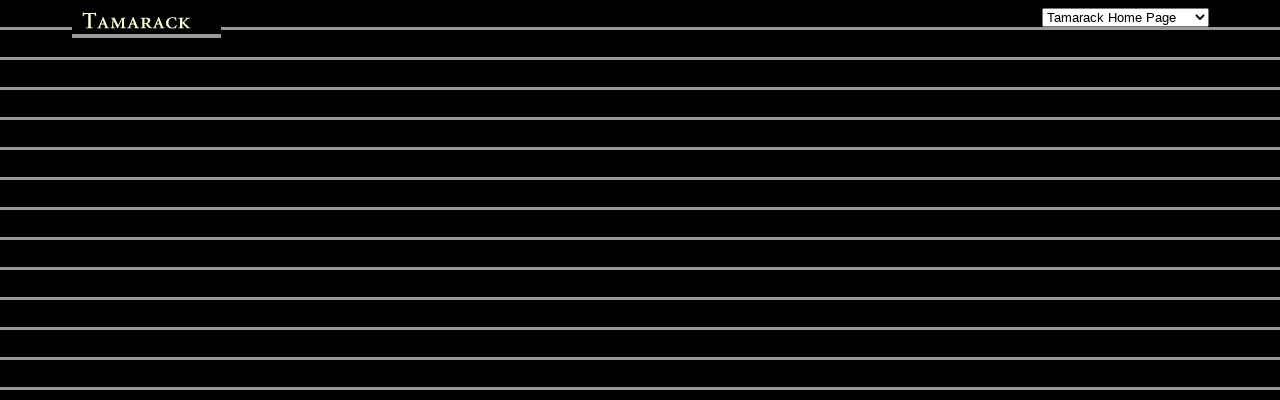

--- FILE ---
content_type: text/html
request_url: http://tamarackfolk.com/navbar.htm
body_size: 1563
content:
<html>
<head>
<title>Untitled Document</title>
<meta http-equiv="Content-Type" content="text/html; charset=iso-8859-1">
<SCRIPT LANGUAGE="JavaScript">

<!--

function load(form) {

     var url = form.list.options[form.list.selectedIndex].value;

     if (form.list.selectedIndex != 13)

     	parent.body.location.href=url;

     else

        parent.location.href=url;

     return false;

}

// -->

</SCRIPT>
</head>
<body bgcolor="#FFFFFF" background="images/navbar/navbar_bk.gif">
<center>
  <table width="90%" border="0" cellspacing="0" cellpadding="0">
    <tr> 
      <td valign=top align="left"><img src="images/navbar/title.gif" width="149" height="30"></td>
      <td align="right">
        <form name="menuBuilder">
          <select name="list" onChange="load(this.form)">
            <option value="main.htm" selected>Tamarack Home Page 
            <option value="band.htm">Who We Are 
            <option value="music.htm">Our Music 
            <option value="newalbum.htm">Latest CDs 
            <option value="news.htm">News
            <option value="reviews.htm">Reviews 
            <option value="tree.htm">Tree Workshop 
            <option value="projects.htm">Other School Workshops 
            <option value="calendar.htm">Tour Dates 
            <option value="catalog.htm">Catalog 
            <option value="orderpr.htm">Order Form
            <option value="lyrics.htm">Song Lyrics
            <option value="contact.htm">Contact Us
          </select>
        </form>
      </td>
    </tr>
  </table>
</center>
</body>
</html>

